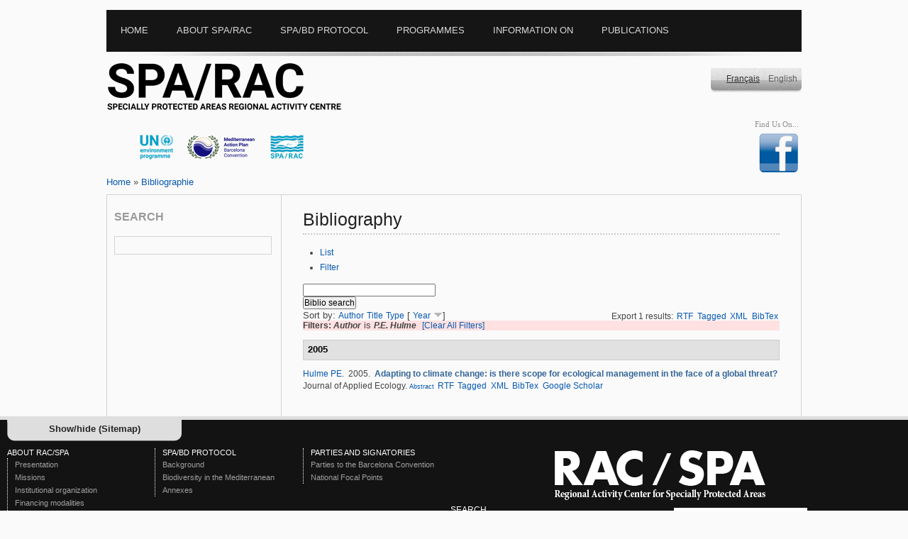

--- FILE ---
content_type: text/html; charset=utf-8
request_url: https://rac-spa.org/biblio/author/365
body_size: 7976
content:
<?xml version="1.0" encoding="utf-8"?>
<!DOCTYPE html PUBLIC "-//W3C//DTD XHTML 1.0 Transitional//EN" "http://www.w3.org/TR/xhtml1/DTD/xhtml1-transitional.dtd">
<html xmlns="http://www.w3.org/1999/xhtml" xml:lang="en" lang="en" dir="ltr">
<head>
<meta http-equiv="Content-Type" content="text/html; charset=utf-8" />
<title>Bibliography | Regional Activity Centre for Specially Protected Areas</title>

<meta http-equiv="Content-Type" content="text/html; charset=utf-8" />
<link rel="shortcut icon" href="/sites/default/files/yaml_2col_13_favicon_0.ico" type="image/x-icon" />
<link type="text/css" rel="stylesheet" media="all" href="/modules/aggregator/aggregator.css?w" />
<link type="text/css" rel="stylesheet" media="all" href="/modules/book/book.css?w" />
<link type="text/css" rel="stylesheet" media="all" href="/modules/node/node.css?w" />
<link type="text/css" rel="stylesheet" media="all" href="/modules/poll/poll.css?w" />
<link type="text/css" rel="stylesheet" media="all" href="/modules/system/defaults.css?w" />
<link type="text/css" rel="stylesheet" media="all" href="/modules/system/system.css?w" />
<link type="text/css" rel="stylesheet" media="all" href="/modules/system/system-menus.css?w" />
<link type="text/css" rel="stylesheet" media="all" href="/modules/user/user.css?w" />
<link type="text/css" rel="stylesheet" media="all" href="/sites/all/modules/cck/theme/content-module.css?w" />
<link type="text/css" rel="stylesheet" media="all" href="/sites/all/modules/custompage/custompage.css?w" />
<link type="text/css" rel="stylesheet" media="all" href="/sites/all/modules/date/date.css?w" />
<link type="text/css" rel="stylesheet" media="all" href="/sites/all/modules/fckeditor/fckeditor.css?w" />
<link type="text/css" rel="stylesheet" media="all" href="/sites/all/modules/filefield/filefield.css?w" />
<link type="text/css" rel="stylesheet" media="all" href="/sites/all/modules/imagefield_assist/imagefield_assist.css?w" />
<link type="text/css" rel="stylesheet" media="all" href="/sites/all/modules/lightbox2/css/lightbox.css?w" />
<link type="text/css" rel="stylesheet" media="all" href="/sites/all/modules/simplenews/simplenews.css?w" />
<link type="text/css" rel="stylesheet" media="all" href="/sites/all/modules/tagadelic/tagadelic.css?w" />
<link type="text/css" rel="stylesheet" media="all" href="/sites/all/modules/upload_element/upload_element.css?w" />
<link type="text/css" rel="stylesheet" media="all" href="/sites/all/modules/views_gallery/views_gallery.css?w" />
<link type="text/css" rel="stylesheet" media="all" href="/sites/all/modules/views_slideshow/contrib/views_slideshow_singleframe/views_slideshow.css?w" />
<link type="text/css" rel="stylesheet" media="all" href="/sites/all/modules/views_slideshow/contrib/views_slideshow_thumbnailhover/views_slideshow.css?w" />
<link type="text/css" rel="stylesheet" media="all" href="/sites/all/modules/biblio/biblio.css?w" />
<link type="text/css" rel="stylesheet" media="all" href="/sites/all/modules/cck/modules/fieldgroup/fieldgroup.css?w" />
<link type="text/css" rel="stylesheet" media="all" href="/sites/all/modules/views_new/css/views.css?w" />
<link type="text/css" rel="stylesheet" media="all" href="/sites/all/modules/workflow/views_showcase/css/views_showcase.css?w" />
<link type="text/css" rel="stylesheet" media="all" href="/sites/all/themes/yaml/css/screen/focal_points.css?w" />
<link type="text/css" rel="stylesheet" media="all" href="/sites/all/themes/yaml/yaml/core/base.css?w" />
<link type="text/css" rel="stylesheet" media="all" href="/sites/all/themes/yaml/css/screen/basemod_2col_13.css?w" />
<link type="text/css" rel="stylesheet" media="all" href="/sites/all/themes/yaml/css/navigation/nav_vlist_carasp.css?w" />
<link type="text/css" rel="stylesheet" media="all" href="/sites/all/themes/yaml/css/screen/content.css?w" />
<link type="text/css" rel="stylesheet" media="all" href="/sites/all/themes/yaml/css/print/print_003.css?w" />
<style type="text/css">.page_margins { width: 980px; min-width: inherit; max-width: none }</style>
<!--[if lte IE 7]>
<style type="text/css" media="all">
@import "/sites/all/themes/yaml/yaml/core/iehacks.css";
@import "/sites/all/themes/yaml/css/patches/patch_nav_vlist_drupal.css";
@import "/sites/all/themes/yaml/css/patches/patch_2col_13.css";
@import "/sites/all/themes/yaml/css/patches/patch_drupal.css";
</style>
<![endif]-->
</style>
<![endif]-->
<!--[if lte IE 6]>
<style type="text/css" media="all">img, .pngtrans { behavior: url(/sites/all/themes/yaml/images/pngfix/iepngfix.htc); }</style>
<![endif]-->
<script type="text/javascript" src="/misc/jquery.js?w"></script>
<script type="text/javascript" src="/misc/drupal.js?w"></script>
<script type="text/javascript" src="/sites/all/modules/imagefield_assist/imagefield_assist_lightbox.js?w"></script>
<script type="text/javascript" src="/sites/all/modules/imagefield_assist/imagefield_assist.js?w"></script>
<script type="text/javascript" src="/sites/all/modules/jquery_plugin/jquery.metadata.min.js?w"></script>
<script type="text/javascript" src="/sites/all/libraries/jquery.maphilight/jquery.maphilight.min.js?w"></script>
<script type="text/javascript" src="/sites/all/modules/lightbox2/js/auto_image_handling.js?w"></script>
<script type="text/javascript" src="/sites/all/modules/lightbox2/js/lightbox.js?w"></script>
<script type="text/javascript" src="/sites/all/modules/views_slideshow/js/jquery.cycle.all.min.js?w"></script>
<script type="text/javascript" src="/sites/all/modules/views_slideshow/contrib/views_slideshow_singleframe/views_slideshow.js?w"></script>
<script type="text/javascript" src="/sites/all/modules/views_slideshow/contrib/views_slideshow_thumbnailhover/views_slideshow.js?w"></script>
<script type="text/javascript" src="/sites/all/modules/google_analytics/googleanalytics.js?w"></script>
<script type="text/javascript" src="/sites/all/modules/workflow/views_showcase/js/jquery.cycle.min.js?w"></script>
<script type="text/javascript" src="/sites/all/modules/workflow/views_showcase/js/jquery.easing.1.3.js?w"></script>
<script type="text/javascript" src="/sites/all/modules/workflow/views_showcase/js/views_showcase.js?w"></script>
<script type="text/javascript">
<!--//--><![CDATA[//><!--
jQuery.extend(Drupal.settings, { "basePath": "/", "lightbox2": { "rtl": "0", "file_path": "/(\\w\\w/)sites/default/files", "default_image": "/sites/all/modules/lightbox2/images/brokenimage.jpg", "border_size": 10, "font_color": "000", "box_color": "fff", "top_position": "", "overlay_opacity": "0.8", "overlay_color": "000", "disable_close_click": 1, "resize_sequence": 0, "resize_speed": 400, "fade_in_speed": 400, "slide_down_speed": 600, "use_alt_layout": 0, "disable_resize": 0, "disable_zoom": 0, "force_show_nav": 0, "show_caption": 1, "loop_items": 0, "node_link_text": "View Image Details", "node_link_target": 0, "image_count": "Image !current of !total", "video_count": "Video !current of !total", "page_count": "Page !current of !total", "lite_press_x_close": "press \x3ca href=\"#\" onclick=\"hideLightbox(); return FALSE;\"\x3e\x3ckbd\x3ex\x3c/kbd\x3e\x3c/a\x3e to close", "download_link_text": "", "enable_login": false, "enable_contact": false, "keys_close": "c x 27", "keys_previous": "p 37", "keys_next": "n 39", "keys_zoom": "z", "keys_play_pause": "32", "display_image_size": "", "image_node_sizes": "(\\.thumbnail|\\.original|\\.preview)", "trigger_lightbox_classes": "img.inline,img.image-img_assist_custom,img.thumbnail, img.image-thumbnail,img.original, img.image-original,img.preview, img.image-preview", "trigger_lightbox_group_classes": "", "trigger_slideshow_classes": "", "trigger_lightframe_classes": "", "trigger_lightframe_group_classes": "", "custom_class_handler": "lightbox_ungrouped", "custom_trigger_classes": "", "disable_for_gallery_lists": 0, "disable_for_acidfree_gallery_lists": true, "enable_acidfree_videos": true, "slideshow_interval": 5000, "slideshow_automatic_start": 1, "slideshow_automatic_exit": 1, "show_play_pause": 1, "pause_on_next_click": 0, "pause_on_previous_click": 1, "loop_slides": 0, "iframe_width": 600, "iframe_height": 400, "iframe_border": 1, "enable_video": 0 }, "googleanalytics": { "trackOutbound": 1, "trackMailto": 1, "trackDownload": 1, "trackDownloadExtensions": "7z|aac|arc|arj|asf|asx|avi|bin|csv|doc(x|m)?|dot(x|m)?|exe|flv|gif|gz|gzip|hqx|jar|jpe?g|js|mp(2|3|4|e?g)|mov(ie)?|msi|msp|pdf|phps|png|ppt(x|m)?|pot(x|m)?|pps(x|m)?|ppam|sld(x|m)?|thmx|qtm?|ra(m|r)?|sea|sit|tar|tgz|torrent|txt|wav|wma|wmv|wpd|xls(x|m|b)?|xlt(x|m)|xlam|xml|z|zip" }, "views_showcase": { "easing": "jswing", "cycle": "fade", "sync": "true", "timeout": "4000", "listPause": "false", "pause": "true" } });
//--><!]]>
</script>
<script type="text/javascript">
<!--//--><![CDATA[//><!--
(function ($) {
Drupal.behaviors.jq_maphilight = function(context, settings) {
$.fn.maphilight.defaults = {
fill: true,
fillColor: 'ff0000',
fillOpacity: 0.2,
stroke: true,
strokeColor: 'D51910',
strokeOpacity: 1,
strokeWidth: 2,
fade: true,
alwaysOn: false,
neverOn: false,
groupBy: false};
$('img[usemap]').maphilight();
}})(jQuery);
//--><!]]>
</script>
<script type="text/javascript">
<!--//--><![CDATA[//><!--
window.google_analytics_uacct = "UA-9888409-4";
//--><!]]>
</script>
<script type="text/javascript">
<!--//--><![CDATA[//><!--
(function(i,s,o,g,r,a,m){i["GoogleAnalyticsObject"]=r;i[r]=i[r]||function(){(i[r].q=i[r].q||[]).push(arguments)},i[r].l=1*new Date();a=s.createElement(o),m=s.getElementsByTagName(o)[0];a.async=1;a.src=g;m.parentNode.insertBefore(a,m)})(window,document,"script","/sites/default/files/googleanalytics/analytics.js?w","ga");ga("create", "UA-9888409-4", { "cookieDomain": "auto" });ga("set", "anonymizeIp", true);ga("send", "pageview");
//--><!]]>
</script>
<script type="text/javascript" src="/sites/all/themes/yaml/js/jquery.hoverIntent.minified.js"></script>
<script type="text/javascript">
$(document).ready(function() {
	

	function megaHoverOver(){
		$(this).find(".sub").stop().fadeTo('fast', 1).show();
			
		//Calculate width of all ul's
		(function($) { 
			jQuery.fn.calcSubWidth = function() {
				rowWidth = 0;
				//Calculate row
				$(this).find("ul").each(function() {					
					rowWidth += $(this).width(); 
				});	
			};
		})(jQuery); 
		
		if ( $(this).find(".row").length > 0 ) { //If row exists...
			var biggestRow = 0;	
			//Calculate each row
			$(this).find(".row").each(function() {
				$(this).calcSubWidth();
				//Find biggest row
				if(rowWidth > biggestRow) {
					biggestRow = rowWidth;
				}
			});
			//Set width
			$(this).find(".sub").css({'width' :biggestRow});
			$(this).find(".row:last").css({'margin':'0'});
			
		} else { //If row does not exist...
			
			$(this).calcSubWidth();
			//Set Width
			$(this).find(".sub").css({'width' : rowWidth});
			
		}
	}
	
	function megaHoverOut(){ 
	  $(this).find(".sub").stop().fadeTo('fast', 0, function() {
		  $(this).hide(); 
	  });
	}


	var config = {    
		 sensitivity: 2, // number = sensitivity threshold (must be 1 or higher)    
		 interval: 100, // number = milliseconds for onMouseOver polling interval    
		 over: megaHoverOver, // function = onMouseOver callback (REQUIRED)    
		 timeout: 500, // number = milliseconds delay before onMouseOut    
		 out: megaHoverOut // function = onMouseOut callback (REQUIRED)    
	};

	$("ul#topnav li .sub").css({'opacity':'0'});
	$("ul#topnav li").hoverIntent(config);



});

</script>
<script type="text/javascript">
$(document).ready(function(){
						   
	$("#slickbox").hide(); 	
	$('a#slick-toggle').click(function() {
		$('#slickbox').toggle(1);
		return false;
	  });
	
});
</script>

<meta http-equiv="Content-Type" content="text/html; charset=utf-8" />
<script type="text/javascript">

  var _gaq = _gaq || [];
  _gaq.push(['_setAccount', 'UA-17470739-2']);
  _gaq.push(['_trackPageview']);

  (function() {
    var ga = document.createElement('script'); ga.type = 'text/javascript'; ga.async = true;
    ga.src = ('https:' == document.location.protocol ? 'https://ssl' : 'http://www') + '.google-analytics.com/ga.js';
    var s = document.getElementsByTagName('script')[0]; s.parentNode.insertBefore(ga, s);
  })();

</script>
</head>
  
<body id="en">

    
<div class="page_margins">
  <!-- start: skip link navigation -->
  <a class="skip" title="skip link" href="#navigation">Skip to the navigation</a><span class="hideme">.</span> <a class="skip" title="skip link" href="#content">Skip to the content</a><span class="hideme">.</span>
  <!-- end: skip link navigation -->
  <div class="page">
    <div id="header">
      <div id="megamenu">
        <!-- Mongi --->
        <div class="container">
          <ul id="topnav">
            <li class="level1"><div class="home"><ul class="primary-links"><li class="menu-1231 first"><a href="/" title="">Home</a></li>
<li class="menu-492"><a href="/about" title="About SPA/RAC">About SPA/RAC</a></li>
<li class="menu-515"><a href="/protocol" title="CAR/ASP Le protocole ASP/DB">SPA/BD Protocol</a></li>
<li class="menu-1230"><a href="/programs" title="Programmes">Programmes</a></li>
<li class="menu-1232"><a href="/node/36" title="Information on">Information on</a></li>
<li class="menu-1260 last"><a href="/publications" title="Publications">Publications</a></li>
</ul></div></li>
            <li class="level1" id="down"><div class="about"><ul class="primary-links"><li class="menu-1231 first"><a href="/" title="">Home</a></li>
<li class="menu-492"><a href="/about" title="About SPA/RAC">About SPA/RAC</a></li>
<li class="menu-515"><a href="/protocol" title="CAR/ASP Le protocole ASP/DB">SPA/BD Protocol</a></li>
<li class="menu-1230"><a href="/programs" title="Programmes">Programmes</a></li>
<li class="menu-1232"><a href="/node/36" title="Information on">Information on</a></li>
<li class="menu-1260 last"><a href="/publications" title="Publications">Publications</a></li>
</ul></div>
              <div class="sub" id="about"> <div id="block-menu-menu-aboutracspa" class="clearfix block block-menu">
    <div class="content"><ul class="menu"><li class="leaf first"><a href="/presentation" title="Presentation">Presentation</a></li>
<li class="leaf"><a href="/missions" title="Missions">Missions</a></li>
<li class="leaf"><a href="/organization" title="Organisation institutionnelle">Institutional organization</a></li>
<li class="leaf"><a href="/financing" title="Financement modalities">Financing modalities</a></li>
<li class="leaf"><a href="/staff" title="RAC/SPA Staff">SPA/RAC Staff</a></li>
<li class="leaf"><a href="/opprtunities" title="">Working with SPA/RAC</a></li>
<li class="leaf"><a href="/plan" title="Acces Plan">Access Plan</a></li>
<li class="leaf last"><a href="/contact" title="">Contact us</a></li>
</ul></div>
</div>
 </div>
            </li>
            <li class="level1" id="down"><div class="protocol"><ul class="primary-links"><li class="menu-1231 first"><a href="/" title="">Home</a></li>
<li class="menu-492"><a href="/about" title="About SPA/RAC">About SPA/RAC</a></li>
<li class="menu-515"><a href="/protocol" title="CAR/ASP Le protocole ASP/DB">SPA/BD Protocol</a></li>
<li class="menu-1230"><a href="/programs" title="Programmes">Programmes</a></li>
<li class="menu-1232"><a href="/node/36" title="Information on">Information on</a></li>
<li class="menu-1260 last"><a href="/publications" title="Publications">Publications</a></li>
</ul></div>
              <div class="sub" id="protocole">
                <div id="megablock" > <div id="block-menu-menu-spabdprotocol" class="clearfix block block-menu">
  <h3>SPA/BD Protocol</h3>  <div class="content"><ul class="menu"><li class="leaf first"><a href="/background" title="Background">Background</a></li>
<li class="leaf"><a href="/biodiversity" title="The biodiversity in the Mediterranean">Biodiversity in the Mediterranean</a></li>
<li class="leaf last"><a href="/annexes" title="Annexes">Annexes</a></li>
</ul></div>
</div>
 </div>
                <div id="megablock"> <div id="block-menu-menu-partiesandsignatories" class="clearfix block block-menu">
  <h3>Parties and signatories</h3>  <div class="content"><ul class="menu"><li class="leaf first"><a href="/parties" title="Parties and signatories">Parties to the Barcelona Convention</a></li>
<li class="leaf last"><a href="/focal_points" title="National focal Points and autorities">National Focal Points</a></li>
</ul></div>
</div>
 </div>
              </div>
            </li>
            <li class="level1" id="down"><div class="program"><ul class="primary-links"><li class="menu-1231 first"><a href="/" title="">Home</a></li>
<li class="menu-492"><a href="/about" title="About SPA/RAC">About SPA/RAC</a></li>
<li class="menu-515"><a href="/protocol" title="CAR/ASP Le protocole ASP/DB">SPA/BD Protocol</a></li>
<li class="menu-1230"><a href="/programs" title="Programmes">Programmes</a></li>
<li class="menu-1232"><a href="/node/36" title="Information on">Information on</a></li>
<li class="menu-1260 last"><a href="/publications" title="Publications">Publications</a></li>
</ul></div>
              <div class="sub" id="programs">
                <div id="megablock"> <div id="block-menu-menu-thematicprog" class="clearfix block block-menu">
  <h3>Strategic programmes</h3>  <div class="content"><ul class="menu"><li class="leaf first last"><a href="/sapbio" title="SAPBIO">SAPBIO</a></li>
</ul></div>
</div>
<div id="block-menu-menu-spa" class="clearfix block block-menu">
  <h3>SPAs Development</h3>  <div class="content"><ul class="menu"><li class="leaf first"><a href="/mcpa" title="Programme of work on marine and coastal protected areas">Programme of work on marine and coastal protected areas</a></li>
<li class="leaf"><a href="/spa_development" title="">SPAs Development</a></li>
<li class="leaf last"><a href="/spami" title="SPAMI">SPAMIs</a></li>
</ul></div>
</div>
</div>
                <div id="megablock"> <div id="block-menu-menu-speciesconserv" class="clearfix block block-menu">
  <h3>Threatened species &amp; habitats</h3>  <div class="content"><ul class="menu"><li class="leaf first"><a href="/monk_seal" title="The Mediterranean Monk Seal">Mediterranean Monk Seal</a></li>
<li class="leaf"><a href="/marine_turtles" title="The Mediterranean Marine Turtles">Marine Turtles</a></li>
<li class="leaf"><a href="/cetaceans" title="The Cetacean in the Mediterranean Sea">Cetacean in the Mediterranean Sea</a></li>
<li class="leaf"><a href="/vegetation" title="The marine vegetation in the Mediterranean Sea">Marine Vegetation</a></li>
<li class="leaf"><a href="/node/46" title="Birds species registred on Annex II">Bird species listed in SPA/BD Protocol Annex II</a></li>
<li class="leaf"><a href="/node/47" title="Cartilaginous Fishes">Cartilaginous Fishes</a></li>
<li class="leaf"><a href="/aliens" title="Introduction of Species and invasive Species">Non-indigenous species</a></li>
<li class="leaf"><a href="/coralligenous" title="Coralligène et autres bio-concrétions de Méditerranée">Coralligenous &amp; other Calcareous Bio-concretions in the Mediterranean</a></li>
<li class="leaf last"><a href="/dark_habitats">Dark Habitats</a></li>
</ul></div>
</div>
 </div>
                <div id="megablock"> <div id="block-menu-menu-cci" class="clearfix block block-menu">
  <h3>Cross-cutting issues</h3>  <div class="content"><ul class="menu"><li class="leaf first"><a href="/climate_change" title="Climate change &amp; biodiversity">Climate change &amp; biodiversity</a></li>
<li class="leaf"><a href="/taxonomy" title="Mediterranean Taxonomy initiative">Mediterranean Taxonomy initiative</a></li>
<li class="leaf"><a href="/camp" title="CAMPs">CAMPs</a></li>
<li class="leaf"><a href="/capacity_building" title="Capacity building">Capacity building</a></li>
<li class="leaf last"><a href="/ecap" title="Ecosystem Approach">Ecosystem Approach</a></li>
</ul></div>
</div>
 </div>
                <div id="megablock"> <div id="block-menu-menu-projects" class="clearfix block block-menu">
  <h3>Projects</h3>  <div class="content"><ul class="menu"><li class="expanded first"><a href="/underway_projects" title="">Underway</a><ul class="menu"><li class="leaf first"><a href="/node/2465" title="">FishEBM Med</a></li>
<li class="leaf"><a href="/node/2453" title="">SEMPA Project</a></li>
<li class="leaf"><a href="/node/2176" title="">Med Monk Seal</a></li>
<li class="leaf"><a href="/node/1919" title="">IMAP-MPA Project</a></li>
<li class="leaf"><a href="/node/1798" title="">QUIETMED2</a></li>
<li class="leaf last"><a href="/node/2120" title="">EcAp-MEDIII</a></li>
</ul></li>
<li class="expanded last"><a href="/completed_projects" title="">Completed</a><ul class="menu"><li class="leaf first"><a href="/node/599" title="">MedMPA</a></li>
<li class="leaf"><a href="/medmpanet" title="">MedMPAnet</a></li>
<li class="leaf"><a href="/medmpanetwork" title="">MedMPA Network</a></li>
<li class="leaf"><a href="/medposidonia" title="MedPosidonia Project">MedPosidonia</a></li>
<li class="leaf"><a href="/ecapmed_i" title="">EcAp-Med I</a></li>
<li class="leaf"><a href="/ecapmed_ii" title="">EcAp-Med II</a></li>
<li class="leaf"><a href="/medkeyhabitats" title="">MedKeyHabitats</a></li>
<li class="leaf"><a href="/medkeyhabitats2" title="">MedKeyHabitats II</a></li>
<li class="leaf"><a href="/node/1031" title="">SPAMIs in open seas</a></li>
<li class="leaf"><a href="/spami_project" title="">SPAMI Project</a></li>
<li class="leaf"><a href="/marine_turtles_pr" title="">Marine Turtles</a></li>
<li class="leaf"><a href="/node/1694" title="">Odyssea Project</a></li>
<li class="leaf"><a href="/node/1941" title="">GEF Adriatic project</a></li>
<li class="leaf"><a href="/node/2023" title="">MPA/NTZ Project</a></li>
<li class="leaf"><a href="/kuriat_pr" title="">Kuriat</a></li>
<li class="leaf"><a href="/bycatch_pr" title="">Bycatch</a></li>
<li class="leaf last"><a href="/node/1760" title="">Deep Sea Lebanon</a></li>
</ul></li>
</ul></div>
</div>
 </div>                                
                <div id="megablock"> <div id="block-menu-menu-toolsdb" class="clearfix block block-menu">
  <h3>Tools &amp; Databases</h3>  <div class="content"><ul class="menu"><li class="leaf first last active-trail"><a href="/biblio" title="Bibliography">Bibliography</a></li>
</ul></div>
</div>
 </div>
              </div>
            </li>
            <li class="level1" id="down"><div class="infoon"><ul class="primary-links"><li class="menu-1231 first"><a href="/" title="">Home</a></li>
<li class="menu-492"><a href="/about" title="About SPA/RAC">About SPA/RAC</a></li>
<li class="menu-515"><a href="/protocol" title="CAR/ASP Le protocole ASP/DB">SPA/BD Protocol</a></li>
<li class="menu-1230"><a href="/programs" title="Programmes">Programmes</a></li>
<li class="menu-1232"><a href="/node/36" title="Information on">Information on</a></li>
<li class="menu-1260 last"><a href="/publications" title="Publications">Publications</a></li>
</ul></div>
              <div class="sub" id="infoon"> <div id="block-menu-menu-informationon" class="clearfix block block-menu">
    <div class="content"><ul class="menu"><li class="leaf first"><a href="/node/1400" title="COP Decisions">COP Decisions</a></li>
<li class="expanded last"><a href="/main_meetings" title="Meetings">Meetings</a><ul class="menu"><li class="leaf first"><a href="/node/2412" title="">16th Meeting of SPA/BD Thematic Focal Points</a></li>
<li class="leaf"><a href="/node/2124" title="">15th Meeting of SPA/BD Thematic Focal Points</a></li>
<li class="leaf"><a href="/node/1779" title="">14th Meeting of SPA/BD Thematic Focal Points</a></li>
<li class="leaf"><a href="/node/1523" title="">13th Meeting of Focal Points for Specially Protected Areas</a></li>
<li class="leaf"><a href="/node/1265" title="">12th Meeting of Focal Points for Specially Protected Areas</a></li>
<li class="leaf"><a href="http://www.rac-spa.org/node/1075" title="">11th Meeting of Focal Points for SPAs</a></li>
<li class="leaf"><a href="http://www.rac-spa.org/node/993" title="">10th Meeting of  FP for SPAs</a></li>
<li class="leaf last"><a href="/nfp9" title="">9th Meeting of FP for SPAs</a></li>
</ul></li>
</ul></div>
</div>
 </div>
            </li>
			<li class="level1" id="down"><div class="documents"><ul class="primary-links"><li class="menu-1231 first"><a href="/" title="">Home</a></li>
<li class="menu-492"><a href="/about" title="About SPA/RAC">About SPA/RAC</a></li>
<li class="menu-515"><a href="/protocol" title="CAR/ASP Le protocole ASP/DB">SPA/BD Protocol</a></li>
<li class="menu-1230"><a href="/programs" title="Programmes">Programmes</a></li>
<li class="menu-1232"><a href="/node/36" title="Information on">Information on</a></li>
<li class="menu-1260 last"><a href="/publications" title="Publications">Publications</a></li>
</ul></div>
            </li>             
            
            
          </ul>
        </div>
        <!-- Mongi --->
      </div>
    </div>
    <div id="teaser">
      <div class="subcolumns">
        <div class="c50l">
          <div id="sitename">
                        <a href="/" title="Home">&nbsp;&nbsp;&nbsp;&nbsp;&nbsp;&nbsp;</a>
                      </div>
          <div id="banners"><div id="block-views-rotor-block_1" class="clearfix block block-views">
    <div class="content"><div class="view view-rotor view-id-rotor view-display-id-block_1 view-dom-id-2">
    
  
  
      <div class="view-content">
        <div class="views-row views-row-1 views-row-odd views-row-first">
    <div class="rotor-content-detail"><a href="http://www.unep.org/french/" target="_blank"><img src="/sites/default/files/rotor/pnue2.png" alt="UNEP" title="UNEP" width="100" height="75" /></a></div>  </div>
  <div class="views-row views-row-2 views-row-even">
    <div class="rotor-content-detail"><a href="http://www.unepmap.org/" target="_blank"><img src="/sites/default/files/rotor/pam1.png" alt="MAP" title="MAP" width="99" height="75" /></a></div>  </div>
  <div class="views-row views-row-3 views-row-odd views-row-last">
    <div class="rotor-content-detail"><a href="http://www.rac-spa.org/" target="_blank"><img src="/sites/default/files/rotor/carasp_24_0.png" alt="RAC/SPA" title="RAC/SPA" width="96" height="75" /></a></div>  </div>
    </div>
  
  
  
  
  
  
</div> </div>
</div>
</div>
        </div>
        <div class="c25l"></div>
        <div class="c25r">
          <div id="language_switcher"><div id="block-locale-0" class="clearfix block block-locale">
    <div class="content"><ul><li class="en first active"><a href="/biblio/author/365" class="language-link active">English</a></li>
<li class="fr last"><a href="/fr/biblio/author/365" class="language-link">Français</a></li>
</ul></div>
</div>
</div>
          <div id="social_links"><div id="block-on_the_web-web" class="clearfix block block-on_the_web">
  <h3>Find Us On...</h3>  <div class="content"><span class="on-the-web otw-facebook otw-0"><a href="https://www.facebook.com/pages/RAC-SPA/648650728516690?ref=hl" title="Find Regional Activity Centre for Specially Protected Areas on Facebook" target="_blank"><img src="/sites/all/modules/on_the_web/images/sm/facebook.png" alt="Find Regional Activity Centre for Specially Protected Areas on Facebook" title="Find Regional Activity Centre for Specially Protected Areas on Facebook" width="60" height="60" /></a></span></div>
</div>
</div>
        </div>
      </div>
    </div>
    <div class="pathway"> <div class="breadcrumb"><a href="/">Home</a> » <a href="/biblio/author/365" class="active">Bibliographie</a></div> </div>
    <div id="main">
      <div id="col1">
        <div id="col1_content" class="clearfix">
          <!-- add your content here -->
          <div id="search_mod"><div id="block-search-0" class="clearfix block block-search">
  <h3>Search</h3>  <div class="content"><form action="/biblio/author/365"  accept-charset="UTF-8" method="post" id="search-block-form">
<div><div id="search" class="container-inline">
  <div class="inputsearch"><div class="form-item" id="edit-search-block-form-1-wrapper">
  <input type="text" maxlength="128" name="search_block_form" id="edit-search-block-form-1" size="15" value="" title="Enter the terms you wish to search for." class="form-text" />
</div>
</div><input type="hidden" name="form_build_id" id="form-qBTbxjPnDX_SkiGZjVV9INBaoMYnFyVqgsYaZey4aXo" value="form-qBTbxjPnDX_SkiGZjVV9INBaoMYnFyVqgsYaZey4aXo"  />
<input type="hidden" name="form_id" id="edit-search-block-form" value="search_block_form"  />
</div>


</div></form>
</div>
</div>
</div>
		  <div id="random_img"></div>
                 </div>
      </div>
      <div id="col3">
        <div id="col3_content" class="clearfix">
          <div id="col3_inside" class="floatbox">
                        <h2 class="title">Bibliography</h2>
                                    <div class="tabs"><ul class="tabs primary">
<li class="active" ><a href="/biblio">List</a></li>
<li ><a href="/biblio/filter">Filter</a></li>
</ul>
</div>
                                     <div id="biblio-header" class="clear-block"><form action="/biblio/author/365"  accept-charset="UTF-8" method="post" id="biblio-search-form">
<div><div class="container-inline biblio-search clear-block"><div class="form-item" id="edit-keys-wrapper">
 <input type="text" maxlength="255" name="keys" id="edit-keys" size="25" value="" class="form-text" />
</div>
<input type="submit" name="op" id="edit-submit" value="Biblio search"  class="form-submit" />
</div><input type="hidden" name="form_build_id" id="form-BMNQooXH8BeRzA_vr9koOb8bRprWdLe1qcc-4m8Ok1Y" value="form-BMNQooXH8BeRzA_vr9koOb8bRprWdLe1qcc-4m8Ok1Y"  />
<input type="hidden" name="form_id" id="edit-biblio-search-form" value="biblio_search_form"  />

</div></form>
<div class="biblio-export">Export 1 results:<ul class="biblio-export-buttons"><li> <a href="/biblio/export/rtf/" title="Click to download the RTF formatted file">RTF</a></li><li> <a href="/biblio/export/tagged/" title="Click to download the EndNote Tagged formatted file">Tagged</a></li><li> <a href="/biblio/export/xml/" title="Click to download the XML formatted file">XML</a></li><li> <a href="/biblio/export/bibtex/" title="Click to download the BibTEX formatted file">BibTex</a></li></ul></div>Sort by:  <a href="/biblio/author/365?sort=author&amp;order=asc" title="Click a second time to reverse the sort order" class="active">Author</a>  <a href="/biblio/author/365?sort=title&amp;order=asc" title="Click a second time to reverse the sort order" class="active">Title</a>  <a href="/biblio/author/365?sort=type&amp;order=asc" title="Click a second time to reverse the sort order" class="active">Type</a>  [ <a href="/biblio/author/365?sort=year&amp;order=asc" title="Click a second time to reverse the sort order" class="active active">Year</a> <img src ="/sites/all/modules/biblio/arrow-asc.png" alt =" (Desc)" />] </div><div class="biblio-current-filters"><b>Filters: </b><strong><em>Author</em></strong> is <strong><em>P.E. Hulme</em></strong>&nbsp;&nbsp;<a href="/biblio/filter/clear">[Clear All Filters]</a></div>
<div class="biblio-separator-bar">2005</div>

<div class ="biblio-category-section">
<div class="biblio-entry">
<div class="biblio-style-cse">
<span class="biblio-authors"><a href="/biblio/author/365" class="active">Hulme PE</a></span>.&nbsp; 
2005.&nbsp;&nbsp;<span class="biblio-title"><a href="/node/367">Adapting to climate change: is there scope for ecological management in the face of a global threat?</a> </span>Journal of Applied Ecology. <span class="Z3988" title="ctx_ver=Z39.88-2004&amp;rft_val_fmt=info%3Aofi%2Ffmt%3Akev%3Amtx%3Ajournal&amp;rft.atitle=Adapting+to+climate+change%3A+is+there+scope+for+ecological+management+in+the+face+of+a+global+threat%3F&amp;rft.title=Journal+of+Applied+Ecology&amp;rft.date=2005&amp;rft.aulast=Hulme&amp;rft.auinit=P+E"></span><span class="biblio-abstract-link"><a href="/node/367"> Abstract</a>
</span><ul class="biblio-export-buttons"><li> <a href="/biblio/export/rtf/367" title="Click to download the RTF formatted file">RTF</a></li><li> <a href="/biblio/export/tagged/367" title="Click to download the EndNote Tagged formatted file">Tagged</a></li><li> <a href="/biblio/export/xml/367" title="Click to download the XML formatted file">XML</a></li><li> <a href="/biblio/export/bibtex/367" title="Click to download the BibTEX formatted file">BibTex</a></li><li> <a href="http://scholar.google.com/scholar?btnG=Search%2BScholar&amp;as_q=%22Adapting%2Bto%2Bclimate%2Bchange%3A%2Bis%2Bthere%2Bscope%2Bfor%2Becological%2Bmanagement%2Bin%2Bthe%2Bface%2Bof%2Ba%2Bglobal%2Bthreat%3F%22&amp;as_sauthors=Hulme&amp;as_occt=any&amp;as_epq=&amp;as_oq=&amp;as_eq=&amp;as_publication=&amp;as_ylo=&amp;as_yhi=&amp;as_sdtAAP=1&amp;as_sdtp=1" title="Click to search Google Scholar for this entry">Google Scholar</a></li></ul>
</div></div></div><!-- end category-section -->             <div id="news"></div>
          </div>
        </div>
      </div>
      <!-- IE Column Clearing -->
      <div id="ie_clearing"> &#160; </div>
    </div>
  </div>
</div>
</div>
<!-- begin: #footer -->
<div id="footer">
  <div id="text-tog"><a id="slick-toggle" href="#">Show/hide (Sitemap)</a></div>
  <div id="slickbox">
    <div id="blockfooter">
      <div class="subcolumns">
        <div class="c50l">
          <div class="subcolumns" id="sitemap1">
            <div class="c33l">
              <h3>About RAC/SPA</h3>
              <div id="block-menu-menu-aboutracspa" class="clearfix block block-menu">
    <div class="content"><ul class="menu"><li class="leaf first"><a href="/presentation" title="Presentation">Presentation</a></li>
<li class="leaf"><a href="/missions" title="Missions">Missions</a></li>
<li class="leaf"><a href="/organization" title="Organisation institutionnelle">Institutional organization</a></li>
<li class="leaf"><a href="/financing" title="Financement modalities">Financing modalities</a></li>
<li class="leaf"><a href="/staff" title="RAC/SPA Staff">SPA/RAC Staff</a></li>
<li class="leaf"><a href="/opprtunities" title="">Working with SPA/RAC</a></li>
<li class="leaf"><a href="/plan" title="Acces Plan">Access Plan</a></li>
<li class="leaf last"><a href="/contact" title="">Contact us</a></li>
</ul></div>
</div>
</div>
            <div class="c33l"><div id="block-menu-menu-spabdprotocol" class="clearfix block block-menu">
  <h3>SPA/BD Protocol</h3>  <div class="content"><ul class="menu"><li class="leaf first"><a href="/background" title="Background">Background</a></li>
<li class="leaf"><a href="/biodiversity" title="The biodiversity in the Mediterranean">Biodiversity in the Mediterranean</a></li>
<li class="leaf last"><a href="/annexes" title="Annexes">Annexes</a></li>
</ul></div>
</div>
</div>
            <div class="c33l"><div id="block-menu-menu-partiesandsignatories" class="clearfix block block-menu">
  <h3>Parties and signatories</h3>  <div class="content"><ul class="menu"><li class="leaf first"><a href="/parties" title="Parties and signatories">Parties to the Barcelona Convention</a></li>
<li class="leaf last"><a href="/focal_points" title="National focal Points and autorities">National Focal Points</a></li>
</ul></div>
</div>
</div>
          </div>
        </div>
        <div class="c50r">
          <div id="bottommenu"></div>
          <div id="sitename">
                        <a href="/" title="Home">&nbsp;&nbsp;&nbsp;&nbsp;&nbsp;&nbsp;</a>
                      </div>
          <div id="search_mod"><div id="block-search-0" class="clearfix block block-search">
  <h3>Search</h3>  <div class="content"><form action="/biblio/author/365"  accept-charset="UTF-8" method="post" id="search-block-form">
<div><div id="search" class="container-inline">
  <div class="inputsearch"><div class="form-item" id="edit-search-block-form-1-wrapper">
  <input type="text" maxlength="128" name="search_block_form" id="edit-search-block-form-1" size="15" value="" title="Enter the terms you wish to search for." class="form-text" />
</div>
</div><input type="hidden" name="form_build_id" id="form-qBTbxjPnDX_SkiGZjVV9INBaoMYnFyVqgsYaZey4aXo" value="form-qBTbxjPnDX_SkiGZjVV9INBaoMYnFyVqgsYaZey4aXo"  />
<input type="hidden" name="form_id" id="edit-search-block-form" value="search_block_form"  />
</div>


</div></form>
</div>
</div>
</div>
          <!-- div id="visitormap"></div -->
        </div>
      </div>
      <div class="subcolumns" id="sitemap2">
        <div class="c20l">
          <div class="subcl"><div id="block-menu-menu-thematicprog" class="clearfix block block-menu">
  <h3>Strategic programmes</h3>  <div class="content"><ul class="menu"><li class="leaf first last"><a href="/sapbio" title="SAPBIO">SAPBIO</a></li>
</ul></div>
</div>
<div id="block-menu-menu-spa" class="clearfix block block-menu">
  <h3>SPAs Development</h3>  <div class="content"><ul class="menu"><li class="leaf first"><a href="/mcpa" title="Programme of work on marine and coastal protected areas">Programme of work on marine and coastal protected areas</a></li>
<li class="leaf"><a href="/spa_development" title="">SPAs Development</a></li>
<li class="leaf last"><a href="/spami" title="SPAMI">SPAMIs</a></li>
</ul></div>
</div>
</div>
        </div>
        <div class="c25l">
          <div class="subcl"><div id="block-menu-menu-speciesconserv" class="clearfix block block-menu">
  <h3>Threatened species &amp; habitats</h3>  <div class="content"><ul class="menu"><li class="leaf first"><a href="/monk_seal" title="The Mediterranean Monk Seal">Mediterranean Monk Seal</a></li>
<li class="leaf"><a href="/marine_turtles" title="The Mediterranean Marine Turtles">Marine Turtles</a></li>
<li class="leaf"><a href="/cetaceans" title="The Cetacean in the Mediterranean Sea">Cetacean in the Mediterranean Sea</a></li>
<li class="leaf"><a href="/vegetation" title="The marine vegetation in the Mediterranean Sea">Marine Vegetation</a></li>
<li class="leaf"><a href="/node/46" title="Birds species registred on Annex II">Bird species listed in SPA/BD Protocol Annex II</a></li>
<li class="leaf"><a href="/node/47" title="Cartilaginous Fishes">Cartilaginous Fishes</a></li>
<li class="leaf"><a href="/aliens" title="Introduction of Species and invasive Species">Non-indigenous species</a></li>
<li class="leaf"><a href="/coralligenous" title="Coralligène et autres bio-concrétions de Méditerranée">Coralligenous &amp; other Calcareous Bio-concretions in the Mediterranean</a></li>
<li class="leaf last"><a href="/dark_habitats">Dark Habitats</a></li>
</ul></div>
</div>
</div>
        </div>
        <div class="c25l">
          <div class="subcr"><div id="block-menu-menu-cci" class="clearfix block block-menu">
  <h3>Cross-cutting issues</h3>  <div class="content"><ul class="menu"><li class="leaf first"><a href="/climate_change" title="Climate change &amp; biodiversity">Climate change &amp; biodiversity</a></li>
<li class="leaf"><a href="/taxonomy" title="Mediterranean Taxonomy initiative">Mediterranean Taxonomy initiative</a></li>
<li class="leaf"><a href="/camp" title="CAMPs">CAMPs</a></li>
<li class="leaf"><a href="/capacity_building" title="Capacity building">Capacity building</a></li>
<li class="leaf last"><a href="/ecap" title="Ecosystem Approach">Ecosystem Approach</a></li>
</ul></div>
</div>
<div><div id="block-menu-menu-toolsdb" class="clearfix block block-menu">
  <h3>Tools &amp; Databases</h3>  <div class="content"><ul class="menu"><li class="leaf first last active-trail"><a href="/biblio" title="Bibliography">Bibliography</a></li>
</ul></div>
</div>
</div></div>
        </div>
        <div class="c20l">
          <div class="subcr">
           <div><div id="block-menu-menu-projects" class="clearfix block block-menu">
  <h3>Projects</h3>  <div class="content"><ul class="menu"><li class="expanded first"><a href="/underway_projects" title="">Underway</a><ul class="menu"><li class="leaf first"><a href="/node/2465" title="">FishEBM Med</a></li>
<li class="leaf"><a href="/node/2453" title="">SEMPA Project</a></li>
<li class="leaf"><a href="/node/2176" title="">Med Monk Seal</a></li>
<li class="leaf"><a href="/node/1919" title="">IMAP-MPA Project</a></li>
<li class="leaf"><a href="/node/1798" title="">QUIETMED2</a></li>
<li class="leaf last"><a href="/node/2120" title="">EcAp-MEDIII</a></li>
</ul></li>
<li class="expanded last"><a href="/completed_projects" title="">Completed</a><ul class="menu"><li class="leaf first"><a href="/node/599" title="">MedMPA</a></li>
<li class="leaf"><a href="/medmpanet" title="">MedMPAnet</a></li>
<li class="leaf"><a href="/medmpanetwork" title="">MedMPA Network</a></li>
<li class="leaf"><a href="/medposidonia" title="MedPosidonia Project">MedPosidonia</a></li>
<li class="leaf"><a href="/ecapmed_i" title="">EcAp-Med I</a></li>
<li class="leaf"><a href="/ecapmed_ii" title="">EcAp-Med II</a></li>
<li class="leaf"><a href="/medkeyhabitats" title="">MedKeyHabitats</a></li>
<li class="leaf"><a href="/medkeyhabitats2" title="">MedKeyHabitats II</a></li>
<li class="leaf"><a href="/node/1031" title="">SPAMIs in open seas</a></li>
<li class="leaf"><a href="/spami_project" title="">SPAMI Project</a></li>
<li class="leaf"><a href="/marine_turtles_pr" title="">Marine Turtles</a></li>
<li class="leaf"><a href="/node/1694" title="">Odyssea Project</a></li>
<li class="leaf"><a href="/node/1941" title="">GEF Adriatic project</a></li>
<li class="leaf"><a href="/node/2023" title="">MPA/NTZ Project</a></li>
<li class="leaf"><a href="/kuriat_pr" title="">Kuriat</a></li>
<li class="leaf"><a href="/bycatch_pr" title="">Bycatch</a></li>
<li class="leaf last"><a href="/node/1760" title="">Deep Sea Lebanon</a></li>
</ul></li>
</ul></div>
</div>
</div>
            <h3 class="infoonh3">Information On</h3>
            <div id="block-menu-menu-informationon" class="clearfix block block-menu">
    <div class="content"><ul class="menu"><li class="leaf first"><a href="/node/1400" title="COP Decisions">COP Decisions</a></li>
<li class="expanded last"><a href="/main_meetings" title="Meetings">Meetings</a><ul class="menu"><li class="leaf first"><a href="/node/2412" title="">16th Meeting of SPA/BD Thematic Focal Points</a></li>
<li class="leaf"><a href="/node/2124" title="">15th Meeting of SPA/BD Thematic Focal Points</a></li>
<li class="leaf"><a href="/node/1779" title="">14th Meeting of SPA/BD Thematic Focal Points</a></li>
<li class="leaf"><a href="/node/1523" title="">13th Meeting of Focal Points for Specially Protected Areas</a></li>
<li class="leaf"><a href="/node/1265" title="">12th Meeting of Focal Points for Specially Protected Areas</a></li>
<li class="leaf"><a href="http://www.rac-spa.org/node/1075" title="">11th Meeting of Focal Points for SPAs</a></li>
<li class="leaf"><a href="http://www.rac-spa.org/node/993" title="">10th Meeting of  FP for SPAs</a></li>
<li class="leaf last"><a href="/nfp9" title="">9th Meeting of FP for SPAs</a></li>
</ul></li>
</ul></div>
</div>
            </div>
        </div>
      </div>
    </div>
  </div>
</div>
<script type="text/javascript" src="/sites/all/modules/swftools/onepixelout/onepixelout.js?w"></script>

</body>
</html>


--- FILE ---
content_type: text/css
request_url: https://rac-spa.org/sites/all/modules/views_slideshow/contrib/views_slideshow_thumbnailhover/views_slideshow.css?w
body_size: -28
content:

.views_slideshow_thumbnailhover_no_display,
.views_slideshow_thumbnailhover_hidden,
.views_slideshow_thumbnailhover_controls,
.views_slideshow_thumbnailhover_image_count {
  display: none;
}
